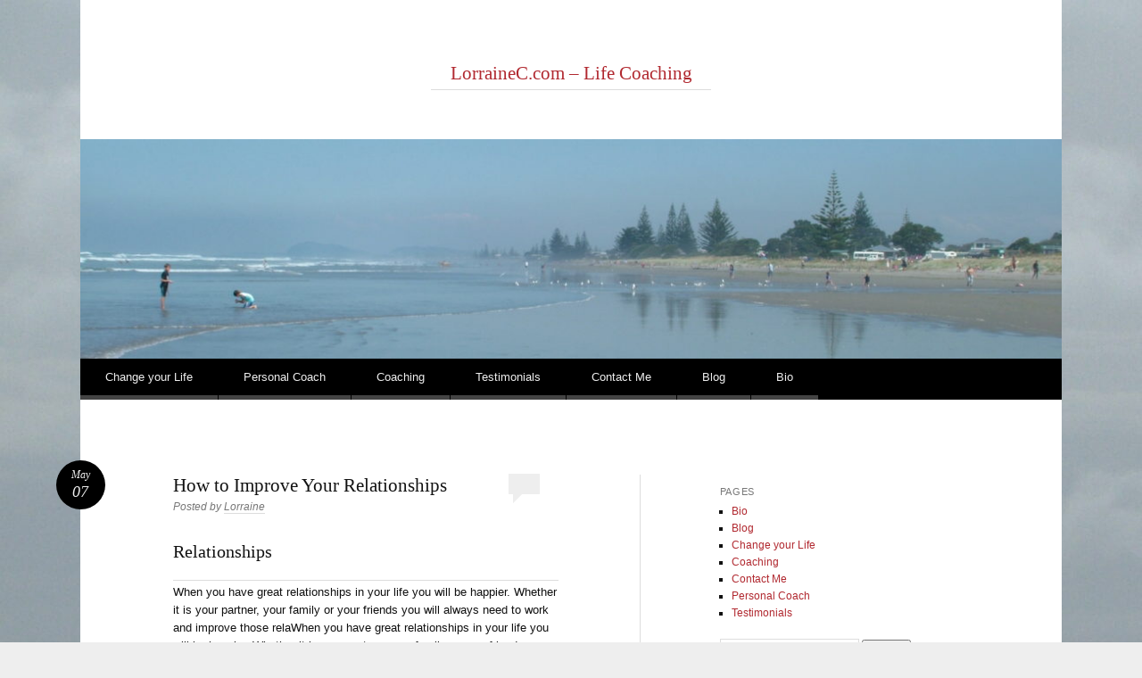

--- FILE ---
content_type: text/html; charset=UTF-8
request_url: https://lorrainec.com/2022/05/how-to-improve-your-relationships/
body_size: 15594
content:
<!DOCTYPE html>
<html lang="en-AU">
<head>
<meta charset="UTF-8" />
<meta name="viewport" content="width=device-width" />

<link rel="profile" href="http://gmpg.org/xfn/11" />
<link rel="pingback" href="https://lorrainec.com/xmlrpc.php" />
<!--[if lt IE 9]>
<script src="https://lorrainec.com/wp-content/themes/reddle/js/html5.js" type="text/javascript"></script>
<![endif]-->

<meta name='robots' content='index, follow, max-image-preview:large, max-snippet:-1, max-video-preview:-1' />

	<!-- This site is optimized with the Yoast SEO plugin v26.8 - https://yoast.com/product/yoast-seo-wordpress/ -->
	<title>How to Improve Your Relationships - LorraineC.com - Life Coaching</title>
	<link rel="canonical" href="https://lorrainec.com/2022/05/how-to-improve-your-relationships/" />
	<meta name="twitter:label1" content="Written by" />
	<meta name="twitter:data1" content="Lorraine" />
	<meta name="twitter:label2" content="Est. reading time" />
	<meta name="twitter:data2" content="4 minutes" />
	<script type="application/ld+json" class="yoast-schema-graph">{"@context":"https://schema.org","@graph":[{"@type":"Article","@id":"https://lorrainec.com/2022/05/how-to-improve-your-relationships/#article","isPartOf":{"@id":"https://lorrainec.com/2022/05/how-to-improve-your-relationships/"},"author":{"name":"Lorraine","@id":"https://lorrainec.com/#/schema/person/d9c8ae601ca2d728d817416e50f256ff"},"headline":"How to Improve Your Relationships","datePublished":"2022-05-07T02:12:58+00:00","dateModified":"2022-05-07T02:14:53+00:00","mainEntityOfPage":{"@id":"https://lorrainec.com/2022/05/how-to-improve-your-relationships/"},"wordCount":732,"commentCount":0,"image":{"@id":"https://lorrainec.com/2022/05/how-to-improve-your-relationships/#primaryimage"},"thumbnailUrl":"https://external-content.duckduckgo.com/iu/?u=https%3A%2F%2Ftse1.mm.bing.net%2Fth%3Fid%3DOIP.xOgZ93vDIoTSflwo0bY1dQHaDt%26pid%3DApi&amp;f=1","keywords":["relationships"],"articleSection":["Well being"],"inLanguage":"en-AU","potentialAction":[{"@type":"CommentAction","name":"Comment","target":["https://lorrainec.com/2022/05/how-to-improve-your-relationships/#respond"]}]},{"@type":"WebPage","@id":"https://lorrainec.com/2022/05/how-to-improve-your-relationships/","url":"https://lorrainec.com/2022/05/how-to-improve-your-relationships/","name":"How to Improve Your Relationships - LorraineC.com - Life Coaching","isPartOf":{"@id":"https://lorrainec.com/#website"},"primaryImageOfPage":{"@id":"https://lorrainec.com/2022/05/how-to-improve-your-relationships/#primaryimage"},"image":{"@id":"https://lorrainec.com/2022/05/how-to-improve-your-relationships/#primaryimage"},"thumbnailUrl":"https://external-content.duckduckgo.com/iu/?u=https%3A%2F%2Ftse1.mm.bing.net%2Fth%3Fid%3DOIP.xOgZ93vDIoTSflwo0bY1dQHaDt%26pid%3DApi&amp;f=1","datePublished":"2022-05-07T02:12:58+00:00","dateModified":"2022-05-07T02:14:53+00:00","author":{"@id":"https://lorrainec.com/#/schema/person/d9c8ae601ca2d728d817416e50f256ff"},"breadcrumb":{"@id":"https://lorrainec.com/2022/05/how-to-improve-your-relationships/#breadcrumb"},"inLanguage":"en-AU","potentialAction":[{"@type":"ReadAction","target":["https://lorrainec.com/2022/05/how-to-improve-your-relationships/"]}]},{"@type":"ImageObject","inLanguage":"en-AU","@id":"https://lorrainec.com/2022/05/how-to-improve-your-relationships/#primaryimage","url":"https://external-content.duckduckgo.com/iu/?u=https%3A%2F%2Ftse1.mm.bing.net%2Fth%3Fid%3DOIP.xOgZ93vDIoTSflwo0bY1dQHaDt%26pid%3DApi&amp;f=1","contentUrl":"https://external-content.duckduckgo.com/iu/?u=https%3A%2F%2Ftse1.mm.bing.net%2Fth%3Fid%3DOIP.xOgZ93vDIoTSflwo0bY1dQHaDt%26pid%3DApi&amp;f=1"},{"@type":"BreadcrumbList","@id":"https://lorrainec.com/2022/05/how-to-improve-your-relationships/#breadcrumb","itemListElement":[{"@type":"ListItem","position":1,"name":"Home","item":"https://lorrainec.com/"},{"@type":"ListItem","position":2,"name":"Blog","item":"https://lorrainec.com/blog/"},{"@type":"ListItem","position":3,"name":"How to Improve Your Relationships"}]},{"@type":"WebSite","@id":"https://lorrainec.com/#website","url":"https://lorrainec.com/","name":"LorraineC.com - Life Coaching","description":"","potentialAction":[{"@type":"SearchAction","target":{"@type":"EntryPoint","urlTemplate":"https://lorrainec.com/?s={search_term_string}"},"query-input":{"@type":"PropertyValueSpecification","valueRequired":true,"valueName":"search_term_string"}}],"inLanguage":"en-AU"},{"@type":"Person","@id":"https://lorrainec.com/#/schema/person/d9c8ae601ca2d728d817416e50f256ff","name":"Lorraine","image":{"@type":"ImageObject","inLanguage":"en-AU","@id":"https://lorrainec.com/#/schema/person/image/","url":"https://secure.gravatar.com/avatar/e0a3b1a31dd589233ce825eb7ae41b1c35b5eaf1945b7b8e2713447613ae71d1?s=96&d=mm&r=g","contentUrl":"https://secure.gravatar.com/avatar/e0a3b1a31dd589233ce825eb7ae41b1c35b5eaf1945b7b8e2713447613ae71d1?s=96&d=mm&r=g","caption":"Lorraine"},"sameAs":["http://www.LorraineC.com"],"url":"https://lorrainec.com/author/lcj2012/"}]}</script>
	<!-- / Yoast SEO plugin. -->


<link rel='dns-prefetch' href='//secure.gravatar.com' />
<link rel='dns-prefetch' href='//stats.wp.com' />
<link rel='dns-prefetch' href='//v0.wordpress.com' />
<link rel='dns-prefetch' href='//widgets.wp.com' />
<link rel='dns-prefetch' href='//s0.wp.com' />
<link rel='dns-prefetch' href='//0.gravatar.com' />
<link rel='dns-prefetch' href='//1.gravatar.com' />
<link rel='dns-prefetch' href='//2.gravatar.com' />
<link rel='dns-prefetch' href='//jetpack.wordpress.com' />
<link rel='dns-prefetch' href='//public-api.wordpress.com' />
<link rel='preconnect' href='//i0.wp.com' />
<link rel='preconnect' href='//c0.wp.com' />
<link rel="alternate" type="application/rss+xml" title="LorraineC.com - Life Coaching &raquo; Feed" href="https://lorrainec.com/feed/" />
<link rel="alternate" type="application/rss+xml" title="LorraineC.com - Life Coaching &raquo; Comments Feed" href="https://lorrainec.com/comments/feed/" />
<link rel="alternate" type="application/rss+xml" title="LorraineC.com - Life Coaching &raquo; How to Improve Your Relationships Comments Feed" href="https://lorrainec.com/2022/05/how-to-improve-your-relationships/feed/" />
<link rel="alternate" title="oEmbed (JSON)" type="application/json+oembed" href="https://lorrainec.com/wp-json/oembed/1.0/embed?url=https%3A%2F%2Florrainec.com%2F2022%2F05%2Fhow-to-improve-your-relationships%2F" />
<link rel="alternate" title="oEmbed (XML)" type="text/xml+oembed" href="https://lorrainec.com/wp-json/oembed/1.0/embed?url=https%3A%2F%2Florrainec.com%2F2022%2F05%2Fhow-to-improve-your-relationships%2F&#038;format=xml" />
<style id='wp-img-auto-sizes-contain-inline-css' type='text/css'>
img:is([sizes=auto i],[sizes^="auto," i]){contain-intrinsic-size:3000px 1500px}
/*# sourceURL=wp-img-auto-sizes-contain-inline-css */
</style>
<link rel='stylesheet' id='jetpack_related-posts-css' href='https://c0.wp.com/p/jetpack/15.4/modules/related-posts/related-posts.css' type='text/css' media='all' />
<style id='wp-emoji-styles-inline-css' type='text/css'>

	img.wp-smiley, img.emoji {
		display: inline !important;
		border: none !important;
		box-shadow: none !important;
		height: 1em !important;
		width: 1em !important;
		margin: 0 0.07em !important;
		vertical-align: -0.1em !important;
		background: none !important;
		padding: 0 !important;
	}
/*# sourceURL=wp-emoji-styles-inline-css */
</style>
<style id='wp-block-library-inline-css' type='text/css'>
:root{--wp-block-synced-color:#7a00df;--wp-block-synced-color--rgb:122,0,223;--wp-bound-block-color:var(--wp-block-synced-color);--wp-editor-canvas-background:#ddd;--wp-admin-theme-color:#007cba;--wp-admin-theme-color--rgb:0,124,186;--wp-admin-theme-color-darker-10:#006ba1;--wp-admin-theme-color-darker-10--rgb:0,107,160.5;--wp-admin-theme-color-darker-20:#005a87;--wp-admin-theme-color-darker-20--rgb:0,90,135;--wp-admin-border-width-focus:2px}@media (min-resolution:192dpi){:root{--wp-admin-border-width-focus:1.5px}}.wp-element-button{cursor:pointer}:root .has-very-light-gray-background-color{background-color:#eee}:root .has-very-dark-gray-background-color{background-color:#313131}:root .has-very-light-gray-color{color:#eee}:root .has-very-dark-gray-color{color:#313131}:root .has-vivid-green-cyan-to-vivid-cyan-blue-gradient-background{background:linear-gradient(135deg,#00d084,#0693e3)}:root .has-purple-crush-gradient-background{background:linear-gradient(135deg,#34e2e4,#4721fb 50%,#ab1dfe)}:root .has-hazy-dawn-gradient-background{background:linear-gradient(135deg,#faaca8,#dad0ec)}:root .has-subdued-olive-gradient-background{background:linear-gradient(135deg,#fafae1,#67a671)}:root .has-atomic-cream-gradient-background{background:linear-gradient(135deg,#fdd79a,#004a59)}:root .has-nightshade-gradient-background{background:linear-gradient(135deg,#330968,#31cdcf)}:root .has-midnight-gradient-background{background:linear-gradient(135deg,#020381,#2874fc)}:root{--wp--preset--font-size--normal:16px;--wp--preset--font-size--huge:42px}.has-regular-font-size{font-size:1em}.has-larger-font-size{font-size:2.625em}.has-normal-font-size{font-size:var(--wp--preset--font-size--normal)}.has-huge-font-size{font-size:var(--wp--preset--font-size--huge)}.has-text-align-center{text-align:center}.has-text-align-left{text-align:left}.has-text-align-right{text-align:right}.has-fit-text{white-space:nowrap!important}#end-resizable-editor-section{display:none}.aligncenter{clear:both}.items-justified-left{justify-content:flex-start}.items-justified-center{justify-content:center}.items-justified-right{justify-content:flex-end}.items-justified-space-between{justify-content:space-between}.screen-reader-text{border:0;clip-path:inset(50%);height:1px;margin:-1px;overflow:hidden;padding:0;position:absolute;width:1px;word-wrap:normal!important}.screen-reader-text:focus{background-color:#ddd;clip-path:none;color:#444;display:block;font-size:1em;height:auto;left:5px;line-height:normal;padding:15px 23px 14px;text-decoration:none;top:5px;width:auto;z-index:100000}html :where(.has-border-color){border-style:solid}html :where([style*=border-top-color]){border-top-style:solid}html :where([style*=border-right-color]){border-right-style:solid}html :where([style*=border-bottom-color]){border-bottom-style:solid}html :where([style*=border-left-color]){border-left-style:solid}html :where([style*=border-width]){border-style:solid}html :where([style*=border-top-width]){border-top-style:solid}html :where([style*=border-right-width]){border-right-style:solid}html :where([style*=border-bottom-width]){border-bottom-style:solid}html :where([style*=border-left-width]){border-left-style:solid}html :where(img[class*=wp-image-]){height:auto;max-width:100%}:where(figure){margin:0 0 1em}html :where(.is-position-sticky){--wp-admin--admin-bar--position-offset:var(--wp-admin--admin-bar--height,0px)}@media screen and (max-width:600px){html :where(.is-position-sticky){--wp-admin--admin-bar--position-offset:0px}}
/*wp_block_styles_on_demand_placeholder:697068d35bd7f*/
/*# sourceURL=wp-block-library-inline-css */
</style>
<style id='classic-theme-styles-inline-css' type='text/css'>
/*! This file is auto-generated */
.wp-block-button__link{color:#fff;background-color:#32373c;border-radius:9999px;box-shadow:none;text-decoration:none;padding:calc(.667em + 2px) calc(1.333em + 2px);font-size:1.125em}.wp-block-file__button{background:#32373c;color:#fff;text-decoration:none}
/*# sourceURL=/wp-includes/css/classic-themes.min.css */
</style>
<link rel='stylesheet' id='contact-form-7-css' href='https://lorrainec.com/wp-content/plugins/contact-form-7/includes/css/styles.css?ver=6.1.4' type='text/css' media='all' />
<link rel='stylesheet' id='reddle-style-css' href='https://lorrainec.com/wp-content/themes/reddle/style.css?ver=6.9' type='text/css' media='all' />
<link rel='stylesheet' id='jetpack_likes-css' href='https://c0.wp.com/p/jetpack/15.4/modules/likes/style.css' type='text/css' media='all' />
<link rel='stylesheet' id='jetpack-subscriptions-css' href='https://c0.wp.com/p/jetpack/15.4/_inc/build/subscriptions/subscriptions.min.css' type='text/css' media='all' />
<link rel='stylesheet' id='sharedaddy-css' href='https://c0.wp.com/p/jetpack/15.4/modules/sharedaddy/sharing.css' type='text/css' media='all' />
<link rel='stylesheet' id='social-logos-css' href='https://c0.wp.com/p/jetpack/15.4/_inc/social-logos/social-logos.min.css' type='text/css' media='all' />
<script type="text/javascript" id="jetpack_related-posts-js-extra">
/* <![CDATA[ */
var related_posts_js_options = {"post_heading":"h4"};
//# sourceURL=jetpack_related-posts-js-extra
/* ]]> */
</script>
<script type="text/javascript" src="https://c0.wp.com/p/jetpack/15.4/_inc/build/related-posts/related-posts.min.js" id="jetpack_related-posts-js"></script>
<link rel="https://api.w.org/" href="https://lorrainec.com/wp-json/" /><link rel="alternate" title="JSON" type="application/json" href="https://lorrainec.com/wp-json/wp/v2/posts/5436" /><link rel="EditURI" type="application/rsd+xml" title="RSD" href="https://lorrainec.com/xmlrpc.php?rsd" />
<meta name="generator" content="WordPress 6.9" />
<link rel='shortlink' href='https://wp.me/p3QBA1-1pG' />
	<style>img#wpstats{display:none}</style>
		<style type="text/css">.recentcomments a{display:inline !important;padding:0 !important;margin:0 !important;}</style>	<style type="text/css">
	#masthead img {
		float: left;
	}
			#site-description {
			color: #777777 !important;
		}
		</style>
	<style type="text/css" id="custom-background-css">
body.custom-background { background-image: url("https://lorrainec.com/wp-content/uploads/2015/01/Hca2012_1008_204553.jpg"); background-position: left top; background-size: auto; background-repeat: repeat; background-attachment: scroll; }
</style>
	
<!-- Jetpack Open Graph Tags -->
<meta property="og:type" content="article" />
<meta property="og:title" content="How to Improve Your Relationships" />
<meta property="og:url" content="https://lorrainec.com/2022/05/how-to-improve-your-relationships/" />
<meta property="og:description" content="When you have great relationships in your life you will be happier. Whether it is your partner, your family or your friends you will always need to work and improve those relationships. Many often …" />
<meta property="article:published_time" content="2022-05-07T02:12:58+00:00" />
<meta property="article:modified_time" content="2022-05-07T02:14:53+00:00" />
<meta property="og:site_name" content="LorraineC.com - Life Coaching" />
<meta property="og:image" content="https://i0.wp.com/lorrainec.com/wp-content/uploads/2015/05/Favicon-5554736dv1_site_icon.png?fit=512%2C512&#038;ssl=1" />
<meta property="og:image:width" content="512" />
<meta property="og:image:height" content="512" />
<meta property="og:image:alt" content="" />
<meta name="twitter:site" content="@LorraineCJ" />
<meta name="twitter:text:title" content="How to Improve Your Relationships" />
<meta name="twitter:image" content="https://i0.wp.com/lorrainec.com/wp-content/uploads/2015/05/Favicon-5554736dv1_site_icon.png?fit=240%2C240&amp;ssl=1" />
<meta name="twitter:card" content="summary" />

<!-- End Jetpack Open Graph Tags -->
<link rel="icon" href="https://i0.wp.com/lorrainec.com/wp-content/uploads/2015/05/Favicon-5554736dv1_site_icon.png?fit=32%2C32&#038;ssl=1" sizes="32x32" />
<link rel="icon" href="https://i0.wp.com/lorrainec.com/wp-content/uploads/2015/05/Favicon-5554736dv1_site_icon.png?fit=192%2C192&#038;ssl=1" sizes="192x192" />
<link rel="apple-touch-icon" href="https://i0.wp.com/lorrainec.com/wp-content/uploads/2015/05/Favicon-5554736dv1_site_icon.png?fit=180%2C180&#038;ssl=1" />
<meta name="msapplication-TileImage" content="https://i0.wp.com/lorrainec.com/wp-content/uploads/2015/05/Favicon-5554736dv1_site_icon.png?fit=270%2C270&#038;ssl=1" />
</head>

<body class="wp-singular post-template-default single single-post postid-5436 single-format-standard custom-background wp-theme-reddle primary secondary fixed">
<div id="page" class="hfeed">
	<header id="masthead" role="banner">
		<div class="site-branding">
			<h1 id="site-title"><a href="https://lorrainec.com/" title="LorraineC.com &#8211; Life Coaching" rel="home">LorraineC.com &#8211; Life Coaching</a></h1>
			<h2 id="site-description"></h2>
		</div><!-- .site-branding -->

				<a href="https://lorrainec.com/" rel="home">
			<img id="header-image" src="https://lorrainec.com/wp-content/uploads/2012/05/cropped-Hca2011_0126_160748.jpg" width="1120" height="250" alt="" />
		</a>
		
				<nav id="access" role="navigation">
			<div class="skip-link assistive-text"><a href="#content" title="Skip to content">Skip to content</a></div>

			<button class="menu-toggle" aria-controls="primary-menu" aria-expanded="false">Main menu</button>
			<div class="menu-menu-1-container"><ul id="primary-menu" class="menu"><li id="menu-item-514" class="menu-item menu-item-type-post_type menu-item-object-page menu-item-home menu-item-514"><a href="https://lorrainec.com/">Change your Life</a></li>
<li id="menu-item-516" class="menu-item menu-item-type-post_type menu-item-object-page menu-item-516"><a href="https://lorrainec.com/personal-coach/">Personal Coach</a></li>
<li id="menu-item-519" class="menu-item menu-item-type-post_type menu-item-object-page menu-item-519"><a href="https://lorrainec.com/further-information/">Coaching</a></li>
<li id="menu-item-522" class="menu-item menu-item-type-post_type menu-item-object-page menu-item-522"><a href="https://lorrainec.com/testimonials/">Testimonials</a></li>
<li id="menu-item-518" class="menu-item menu-item-type-post_type menu-item-object-page menu-item-518"><a href="https://lorrainec.com/contact-me/">Contact Me</a></li>
<li id="menu-item-520" class="menu-item menu-item-type-post_type menu-item-object-page current_page_parent menu-item-520"><a href="https://lorrainec.com/blog/">Blog</a></li>
<li id="menu-item-517" class="menu-item menu-item-type-post_type menu-item-object-page menu-item-517"><a href="https://lorrainec.com/why-a-coach/">Bio</a></li>
</ul></div>		</nav><!-- #access -->
			</header><!-- #masthead -->

	<div id="main">
		<div id="primary">
			<div id="content" role="main">

			
					<nav id="nav-above">
		<h1 class="assistive-text section-heading">Post navigation</h1>

	
		<div class="nav-previous"><a href="https://lorrainec.com/2021/09/be-the-best-version-of-yourself/" rel="prev"><span class="meta-nav">&larr;</span> Be the Best Version of Yourself</a></div>		<div class="nav-next"><a href="https://lorrainec.com/2022/05/value-your-integrity/" rel="next">Value Your Integrity <span class="meta-nav">&rarr;</span></a></div>
	
	</nav><!-- #nav-above -->
	
				
<article id="post-5436" class="post-5436 post type-post status-publish format-standard hentry category-well-being tag-relationships">
	
	<header class="entry-header">
		<h1 class="entry-title">How to Improve Your Relationships</h1>
				<div class="entry-meta">
			<span class="byline">Posted by <span class="author vcard"><a class="url fn n" href="https://lorrainec.com/author/lcj2012/" title="View all posts by Lorraine" rel="author">Lorraine</a></span></span>		</div><!-- .entry-meta -->
		
				<p class="comments-link"><a href="https://lorrainec.com/2022/05/how-to-improve-your-relationships/#respond"><span class="no-reply">0</span></a></p>
			</header><!-- .entry-header -->

		<div class="entry-content">
		
<h1 class="wp-block-heading">Relationships</h1>



<p>When you have great relationships in your life you will be happier. Whether it is your partner, your family or your friends you will always need to work and improve those relaWhen you have great relationships in your life you will be happier. Whether it is your partner, your family or your friends you will always need to work and improve those relationships. Many often take them for granted and thWhen you have great relationships in your life you will be happier. Whether it is your partner, your family or your friends you will always need to work and improve those relationships. Many often take them for granted and this can lead to complacency.is can lead to complacency.tionships. Many often take them for granted and this can lead to complacency.</p>



<div class="wp-block-image"><figure class="alignright"><img decoding="async" src="https://external-content.duckduckgo.com/iu/?u=https%3A%2F%2Ftse1.mm.bing.net%2Fth%3Fid%3DOIP.xOgZ93vDIoTSflwo0bY1dQHaDt%26pid%3DApi&amp;f=1" alt=""/><figcaption><em>Relationships</em></figcaption></figure></div>



<h2 class="wp-block-heading"><strong>Here are my top tips to develop a great relationship</strong></h2>



<h3 class="wp-block-heading">·&nbsp; &nbsp;&nbsp;&nbsp; <strong>Don’t monopolise the conversation – make it about the other person.</strong></h3>



<p>&nbsp;When you monopolise the conversation you are making it about you. As soon as you do this the other person will start to drift away and lose interest. Your aim should be to listen more than you speak. If you think of the conversation as 100% between you and the other person, you should aim to listen 70% of the time.</p>



<p>We have all met people who talk endlessly about something that is of no interest to us and others who just monopolise the conversation and make it about themselves.</p>



<h3 class="wp-block-heading">·&nbsp; &nbsp; &nbsp; <strong>Show an interest in the other person.</strong></h3>



<p>Ask the other person open-ended questions.&nbsp;</p>



<p>When you ask questions it shows you are interested in the other person and helps them to connect with you.&nbsp; Ask about family, friends and jobs etc. An open-ended question is a question that does not need a yes or no answer.</p>



<p>Ask them an open-ended question about something that you notice about them. This creates a better depth in the conversation. Show interest in this person and find out what interests them. Ask someone how they think or feel about something that they are talking about.</p>



<p>&nbsp;Pay them a compliment and give positive sincere feedback.</p>



<h3 class="wp-block-heading">·&nbsp; &nbsp;&nbsp;&nbsp; <strong>Be present and attentive when listening to somebody.</strong></h3>



<p>The key word in the previous sentence is present. Listen to what they say without interrupting or thinking how you should respond. Listening well strengthens a relationship as people feel that you care.</p>



<p>Actively listen to the other person. I have met people who are talking to me and they look as though they are listening but they have that faraway look in their eyes, you know they are not listening but thinking of something else.</p>



<p>If you struggle with active listening practice on your family and keep tryingWhen you have great relationships in your life you will be happier. Whether it is your partner, your family or your friends you will always need to work and improve those relationships. Many often take them for granted and this can lead to complacency. to bring your mind back to the present. With practice you will get better.</p>



<h3 class="wp-block-heading">&nbsp;·&nbsp; &nbsp;&nbsp;&nbsp; <strong>Be understanding and compassionate.&nbsp;</strong></h3>



<p>Good relationships require compassion and understanding for each other. Using perspective, try to understand where the other person is coming from even if you have a different opinion. Talk to them from the heart in a calm and kind way.</p>



<p>You can say something like, “I really understand why you are so frustrated and why you are upset. What can I do to help?”</p>



<h3 class="wp-block-heading"> ·      <strong>Spend more time with the person.</strong>When you have great relationships in your life you will be happier. Whether it is your partner, your family or your friends you will always need to work and improve those relationships. Many often take them for granted and this can lead to complacency.</h3>



<p>Spend extra time with the person that you want to improve your relationship with. Work around their schedule and meet up for a meal, go for <a href="https://www.webmd.com/fitness-exercise/mental-benefits-of-walking">a walk</a> together. The fact that you are trying will make a difference and hopefully improve it.</p>



<h2 class="wp-block-heading"><strong>Lorraine’s last minute advice</strong></h2>



<p>Don’t get angry, remain calm</p>



<p>Breathe deeply</p>



<p>Don’t judge, don’t blame</p>



<p>Walk away if you are getting angry</p>



<p>If you want more help with your relationships I <a href="https://lorrainec.com/contact-me/">can provide personal coaching</a>.</p>



<p></p>



<p></p>



<p></p>



<p></p>



<p></p>



<p></p>



<p></p>



<p></p>



<p></p>



<p></p>
<div class="sharedaddy sd-sharing-enabled"><div class="robots-nocontent sd-block sd-social sd-social-official sd-sharing"><h3 class="sd-title">Share this:</h3><div class="sd-content"><ul><li class="share-facebook"><div class="fb-share-button" data-href="https://lorrainec.com/2022/05/how-to-improve-your-relationships/" data-layout="button_count"></div></li><li class="share-linkedin"><div class="linkedin_button"><script type="in/share" data-url="https://lorrainec.com/2022/05/how-to-improve-your-relationships/" data-counter="right"></script></div></li><li class="share-email"><a rel="nofollow noopener noreferrer"
				data-shared="sharing-email-5436"
				class="share-email sd-button"
				href="mailto:?subject=%5BShared%20Post%5D%20How%20to%20Improve%20Your%20Relationships&#038;body=https%3A%2F%2Florrainec.com%2F2022%2F05%2Fhow-to-improve-your-relationships%2F&#038;share=email"
				target="_blank"
				aria-labelledby="sharing-email-5436"
				data-email-share-error-title="Do you have email set up?" data-email-share-error-text="If you&#039;re having problems sharing via email, you might not have email set up for your browser. You may need to create a new email yourself." data-email-share-nonce="21f7c44756" data-email-share-track-url="https://lorrainec.com/2022/05/how-to-improve-your-relationships/?share=email">
				<span id="sharing-email-5436" hidden>Click to email a link to a friend (Opens in new window)</span>
				<span>Email</span>
			</a></li><li class="share-twitter"><a href="https://twitter.com/share" class="twitter-share-button" data-url="https://lorrainec.com/2022/05/how-to-improve-your-relationships/" data-text="How to Improve Your Relationships" data-via="LorraineCJ" >Tweet</a></li><li><a href="#" class="sharing-anchor sd-button share-more"><span>More</span></a></li><li class="share-end"></li></ul><div class="sharing-hidden"><div class="inner" style="display: none;"><ul><li class="share-pinterest"><div class="pinterest_button"><a href="https://www.pinterest.com/pin/create/button/?url=https%3A%2F%2Florrainec.com%2F2022%2F05%2Fhow-to-improve-your-relationships%2F&#038;media=https%3A%2F%2Fi0.wp.com%2Florrainec.com%2Fwp-content%2Fuploads%2F2015%2F05%2FFavicon-5554736dv1_site_icon.png%3Ffit%3D96%252C96%26ssl%3D1&#038;description=How%20to%20Improve%20Your%20Relationships" data-pin-do="buttonPin" data-pin-config="beside"><img data-recalc-dims="1" src="https://i0.wp.com/assets.pinterest.com/images/pidgets/pinit_fg_en_rect_gray_20.png?w=440" /></a></div></li><li class="share-jetpack-whatsapp"><a rel="nofollow noopener noreferrer"
				data-shared="sharing-whatsapp-5436"
				class="share-jetpack-whatsapp sd-button"
				href="https://lorrainec.com/2022/05/how-to-improve-your-relationships/?share=jetpack-whatsapp"
				target="_blank"
				aria-labelledby="sharing-whatsapp-5436"
				>
				<span id="sharing-whatsapp-5436" hidden>Click to share on WhatsApp (Opens in new window)</span>
				<span>WhatsApp</span>
			</a></li><li class="share-tumblr"><a class="tumblr-share-button" target="_blank" href="https://www.tumblr.com/share" data-title="How to Improve Your Relationships" data-content="https://lorrainec.com/2022/05/how-to-improve-your-relationships/" title="Share on Tumblr">Share on Tumblr</a></li><li class="share-telegram"><a rel="nofollow noopener noreferrer"
				data-shared="sharing-telegram-5436"
				class="share-telegram sd-button"
				href="https://lorrainec.com/2022/05/how-to-improve-your-relationships/?share=telegram"
				target="_blank"
				aria-labelledby="sharing-telegram-5436"
				>
				<span id="sharing-telegram-5436" hidden>Click to share on Telegram (Opens in new window)</span>
				<span>Telegram</span>
			</a></li><li class="share-reddit"><a rel="nofollow noopener noreferrer"
				data-shared="sharing-reddit-5436"
				class="share-reddit sd-button"
				href="https://lorrainec.com/2022/05/how-to-improve-your-relationships/?share=reddit"
				target="_blank"
				aria-labelledby="sharing-reddit-5436"
				>
				<span id="sharing-reddit-5436" hidden>Click to share on Reddit (Opens in new window)</span>
				<span>Reddit</span>
			</a></li><li class="share-end"></li></ul></div></div></div></div></div>
<div id='jp-relatedposts' class='jp-relatedposts' >
	
</div>			</div><!-- .entry-content -->
	
		<footer class="entry-meta">
								<p class="cat-links taxonomy-links">
				Posted in <a href="https://lorrainec.com/category/well-being/" rel="category tag">Well being</a>			</p>
			
						<p class="tag-links taxonomy-links">
				Tagged <a href="https://lorrainec.com/tag/relationships/" rel="tag">relationships</a>			</p>
					
		<p class="date-link"><a href="https://lorrainec.com/2022/05/how-to-improve-your-relationships/" title="Permalink to How to Improve Your Relationships" rel="bookmark" class="permalink"><span class="month">May</span><span class="sep">&middot;</span><span class="day">07</span></a></p>

			</footer><!-- #entry-meta -->
	</article><!-- #post-## -->

				
<div id="comments">

	
	
	
		<div id="respond" class="comment-respond">
			<h3 id="reply-title" class="comment-reply-title">Please leave a reply<small><a rel="nofollow" id="cancel-comment-reply-link" href="/2022/05/how-to-improve-your-relationships/#respond" style="display:none;">Cancel reply</a></small></h3>			<form id="commentform" class="comment-form">
				<iframe
					title="Comment Form"
					src="https://jetpack.wordpress.com/jetpack-comment/?blogid=56866525&#038;postid=5436&#038;comment_registration=0&#038;require_name_email=1&#038;stc_enabled=1&#038;stb_enabled=1&#038;show_avatars=1&#038;avatar_default=mystery&#038;greeting=Please+leave+a+reply&#038;jetpack_comments_nonce=8d7ec78830&#038;greeting_reply=Leave+a+Reply+to+%25s&#038;color_scheme=light&#038;lang=en_AU&#038;jetpack_version=15.4&#038;iframe_unique_id=1&#038;show_cookie_consent=10&#038;has_cookie_consent=0&#038;is_current_user_subscribed=0&#038;token_key=%3Bnormal%3B&#038;sig=4349a226feece099edda4567105e696ef38d7e27#parent=https%3A%2F%2Florrainec.com%2F2022%2F05%2Fhow-to-improve-your-relationships%2F"
											name="jetpack_remote_comment"
						style="width:100%; height: 430px; border:0;"
										class="jetpack_remote_comment"
					id="jetpack_remote_comment"
					sandbox="allow-same-origin allow-top-navigation allow-scripts allow-forms allow-popups"
				>
									</iframe>
									<!--[if !IE]><!-->
					<script>
						document.addEventListener('DOMContentLoaded', function () {
							var commentForms = document.getElementsByClassName('jetpack_remote_comment');
							for (var i = 0; i < commentForms.length; i++) {
								commentForms[i].allowTransparency = false;
								commentForms[i].scrolling = 'no';
							}
						});
					</script>
					<!--<![endif]-->
							</form>
		</div>

		
		<input type="hidden" name="comment_parent" id="comment_parent" value="" />

		<p class="akismet_comment_form_privacy_notice">This site uses Akismet to reduce spam. <a href="https://akismet.com/privacy/" target="_blank" rel="nofollow noopener">Learn how your comment data is processed.</a></p>
</div><!-- #comments -->

					<nav id="nav-below">
		<h1 class="assistive-text section-heading">Post navigation</h1>

	
		<div class="nav-previous"><a href="https://lorrainec.com/2021/09/be-the-best-version-of-yourself/" rel="prev"><span class="meta-nav">&larr;</span> Be the Best Version of Yourself</a></div>		<div class="nav-next"><a href="https://lorrainec.com/2022/05/value-your-integrity/" rel="next">Value Your Integrity <span class="meta-nav">&rarr;</span></a></div>
	
	</nav><!-- #nav-below -->
	
			
			</div><!-- #content -->
		</div><!-- #primary -->


<div id="secondary" class="widget-area" role="complementary">
	<aside id="pages-2" class="widget widget_pages"><h1 class="widget-title">Pages</h1>
			<ul>
				<li class="page_item page-item-259"><a href="https://lorrainec.com/why-a-coach/">Bio</a></li>
<li class="page_item page-item-44 current_page_parent"><a href="https://lorrainec.com/blog/">Blog</a></li>
<li class="page_item page-item-6"><a href="https://lorrainec.com/">Change your Life</a></li>
<li class="page_item page-item-26"><a href="https://lorrainec.com/further-information/">Coaching</a></li>
<li class="page_item page-item-39"><a href="https://lorrainec.com/contact-me/">Contact Me</a></li>
<li class="page_item page-item-21"><a href="https://lorrainec.com/personal-coach/">Personal Coach</a></li>
<li class="page_item page-item-41"><a href="https://lorrainec.com/testimonials/">Testimonials</a></li>
			</ul>

			</aside><aside id="search-2" class="widget widget_search"><form method="get" id="searchform" action="https://lorrainec.com/">
	<label for="s" class="assistive-text">Search</label>
	<input type="text" class="field" name="s" id="s" placeholder="Search" />
	<input type="submit" class="submit" name="submit" id="searchsubmit" value="Search" />
</form>
</aside><aside id="blog_subscription-2" class="widget widget_blog_subscription jetpack_subscription_widget"><h1 class="widget-title">Subscribe to Blog via Email</h1>
			<div class="wp-block-jetpack-subscriptions__container">
			<form action="#" method="post" accept-charset="utf-8" id="subscribe-blog-blog_subscription-2"
				data-blog="56866525"
				data-post_access_level="everybody" >
									<div id="subscribe-text"><p>Enter your email address to subscribe to this blog and receive notifications of new posts by email.</p>
</div>
										<p id="subscribe-email">
						<label id="jetpack-subscribe-label"
							class="screen-reader-text"
							for="subscribe-field-blog_subscription-2">
							Email Address						</label>
						<input type="email" name="email" autocomplete="email" required="required"
																					value=""
							id="subscribe-field-blog_subscription-2"
							placeholder="Email Address"
						/>
					</p>

					<p id="subscribe-submit"
											>
						<input type="hidden" name="action" value="subscribe"/>
						<input type="hidden" name="source" value="https://lorrainec.com/2022/05/how-to-improve-your-relationships/"/>
						<input type="hidden" name="sub-type" value="widget"/>
						<input type="hidden" name="redirect_fragment" value="subscribe-blog-blog_subscription-2"/>
						<input type="hidden" id="_wpnonce" name="_wpnonce" value="0b66076c50" /><input type="hidden" name="_wp_http_referer" value="/2022/05/how-to-improve-your-relationships/" />						<button type="submit"
															class="wp-block-button__link"
																					name="jetpack_subscriptions_widget"
						>
							Subscribe						</button>
					</p>
							</form>
							<div class="wp-block-jetpack-subscriptions__subscount">
					Join 22 other subscribers.				</div>
						</div>
			
</aside><aside id="rss_links-2" class="widget widget_rss_links"><p><a target="_self" href="https://lorrainec.com/feed/" title="Subscribe to posts"><img src="https://lorrainec.com/wp-content/plugins/jetpack/images/rss/orange-medium.png" alt="RSS feed" />&nbsp;RSS - Posts</a></p>
</aside>
		<aside id="recent-posts-2" class="widget widget_recent_entries">
		<h1 class="widget-title">Recent Posts</h1>
		<ul>
											<li>
					<a href="https://lorrainec.com/2022/05/value-your-integrity/">Value Your Integrity</a>
									</li>
											<li>
					<a href="https://lorrainec.com/2022/05/how-to-improve-your-relationships/" aria-current="page">How to Improve Your Relationships</a>
									</li>
											<li>
					<a href="https://lorrainec.com/2021/09/be-the-best-version-of-yourself/">Be the Best Version of Yourself</a>
									</li>
											<li>
					<a href="https://lorrainec.com/2021/04/procrastinating/">Are you procrastinating?</a>
									</li>
											<li>
					<a href="https://lorrainec.com/2020/10/debt/">Debt</a>
									</li>
					</ul>

		</aside><aside id="recent-comments-2" class="widget widget_recent_comments"><h1 class="widget-title">Recent Comments</h1><ul id="recentcomments"><li class="recentcomments"><span class="comment-author-link"><a href="https://lorrainec.com/2022/05/value-your-integrity/" class="url" rel="ugc">Value Your Integrity - LorraineC.com - Life Coaching</a></span> on <a href="https://lorrainec.com/contact-me/#comment-272">Contact Me</a></li><li class="recentcomments"><span class="comment-author-link"><a href="https://lorrainec.com/2022/05/how-to-improve-your-relationships/" class="url" rel="ugc">How to Improve Your Relationships - LorraineC.com - Life Coaching</a></span> on <a href="https://lorrainec.com/contact-me/#comment-271">Contact Me</a></li><li class="recentcomments"><span class="comment-author-link"><a href="https://lorrainec.com/2021/04/procrastinating/" class="url" rel="ugc">Are you procrastinating? - LorraineC.com - Life Coaching</a></span> on <a href="https://lorrainec.com/contact-me/#comment-267">Contact Me</a></li><li class="recentcomments"><span class="comment-author-link"><a href="http://www.LorraineC.com" class="url" rel="ugc external nofollow">Lorraine</a></span> on <a href="https://lorrainec.com/2012/08/adoption-is-universal/#comment-14">Adoption Is Universal</a></li><li class="recentcomments"><span class="comment-author-link">Amanda Reid</span> on <a href="https://lorrainec.com/2012/08/adoption-is-universal/#comment-13">Adoption Is Universal</a></li></ul></aside><aside id="archives-2" class="widget widget_archive"><h1 class="widget-title">Archives</h1>
			<ul>
					<li><a href='https://lorrainec.com/2022/05/'>May 2022</a></li>
	<li><a href='https://lorrainec.com/2021/09/'>September 2021</a></li>
	<li><a href='https://lorrainec.com/2021/04/'>April 2021</a></li>
	<li><a href='https://lorrainec.com/2020/10/'>October 2020</a></li>
	<li><a href='https://lorrainec.com/2015/07/'>July 2015</a></li>
	<li><a href='https://lorrainec.com/2015/06/'>June 2015</a></li>
	<li><a href='https://lorrainec.com/2015/05/'>May 2015</a></li>
	<li><a href='https://lorrainec.com/2015/01/'>January 2015</a></li>
	<li><a href='https://lorrainec.com/2014/12/'>December 2014</a></li>
	<li><a href='https://lorrainec.com/2013/11/'>November 2013</a></li>
	<li><a href='https://lorrainec.com/2013/04/'>April 2013</a></li>
	<li><a href='https://lorrainec.com/2012/08/'>August 2012</a></li>
	<li><a href='https://lorrainec.com/2012/07/'>July 2012</a></li>
	<li><a href='https://lorrainec.com/2012/06/'>June 2012</a></li>
			</ul>

			</aside><aside id="categories-2" class="widget widget_categories"><h1 class="widget-title">Categories</h1>
			<ul>
					<li class="cat-item cat-item-14"><a href="https://lorrainec.com/category/adoption/">Adoption</a>
</li>
	<li class="cat-item cat-item-13"><a href="https://lorrainec.com/category/homestudy/">Homestudy</a>
</li>
	<li class="cat-item cat-item-4"><a href="https://lorrainec.com/category/international-adoption/">International Adoption</a>
</li>
	<li class="cat-item cat-item-54"><a href="https://lorrainec.com/category/new-life/">New life</a>
</li>
	<li class="cat-item cat-item-55"><a href="https://lorrainec.com/category/quote/">Quote</a>
</li>
	<li class="cat-item cat-item-25"><a href="https://lorrainec.com/category/reality/">Reality</a>
</li>
	<li class="cat-item cat-item-51"><a href="https://lorrainec.com/category/relationships/">Relationships</a>
</li>
	<li class="cat-item cat-item-52"><a href="https://lorrainec.com/category/resolutions-2/">Resolutions</a>
</li>
	<li class="cat-item cat-item-32"><a href="https://lorrainec.com/category/stress/">Stress</a>
</li>
	<li class="cat-item cat-item-27"><a href="https://lorrainec.com/category/well-being/">Well being</a>
</li>
			</ul>

			</aside><aside id="tag_cloud-2" class="widget widget_tag_cloud"><h1 class="widget-title">LorraineC.com</h1><div class="tagcloud"><a href="https://lorrainec.com/tag/action/" class="tag-cloud-link tag-link-11 tag-link-position-1" style="font-size: 8pt;" aria-label="action (1 item)">action</a>
<a href="https://lorrainec.com/tag/adoption-2/" class="tag-cloud-link tag-link-16 tag-link-position-2" style="font-size: 22pt;" aria-label="adoption (5 items)">adoption</a>
<a href="https://lorrainec.com/tag/adoption-groups/" class="tag-cloud-link tag-link-12 tag-link-position-3" style="font-size: 8pt;" aria-label="adoption groups (1 item)">adoption groups</a>
<a href="https://lorrainec.com/tag/adoption-journey/" class="tag-cloud-link tag-link-8 tag-link-position-4" style="font-size: 8pt;" aria-label="adoption journey (1 item)">adoption journey</a>
<a href="https://lorrainec.com/tag/balanced-approach/" class="tag-cloud-link tag-link-44 tag-link-position-5" style="font-size: 8pt;" aria-label="balanced approach (1 item)">balanced approach</a>
<a href="https://lorrainec.com/tag/break/" class="tag-cloud-link tag-link-36 tag-link-position-6" style="font-size: 8pt;" aria-label="Break (1 item)">Break</a>
<a href="https://lorrainec.com/tag/breathe/" class="tag-cloud-link tag-link-37 tag-link-position-7" style="font-size: 8pt;" aria-label="Breathe (1 item)">Breathe</a>
<a href="https://lorrainec.com/tag/denial/" class="tag-cloud-link tag-link-66 tag-link-position-8" style="font-size: 8pt;" aria-label="denial (1 item)">denial</a>
<a href="https://lorrainec.com/tag/disaster/" class="tag-cloud-link tag-link-63 tag-link-position-9" style="font-size: 8pt;" aria-label="disaster (1 item)">disaster</a>
<a href="https://lorrainec.com/tag/distraction/" class="tag-cloud-link tag-link-65 tag-link-position-10" style="font-size: 8pt;" aria-label="distraction (1 item)">distraction</a>
<a href="https://lorrainec.com/tag/documentation/" class="tag-cloud-link tag-link-18 tag-link-position-11" style="font-size: 8pt;" aria-label="documentation (1 item)">documentation</a>
<a href="https://lorrainec.com/tag/exercise/" class="tag-cloud-link tag-link-38 tag-link-position-12" style="font-size: 8pt;" aria-label="Exercise (1 item)">Exercise</a>
<a href="https://lorrainec.com/tag/fear/" class="tag-cloud-link tag-link-45 tag-link-position-13" style="font-size: 16.75pt;" aria-label="fear (3 items)">fear</a>
<a href="https://lorrainec.com/tag/fears/" class="tag-cloud-link tag-link-9 tag-link-position-14" style="font-size: 8pt;" aria-label="fears (1 item)">fears</a>
<a href="https://lorrainec.com/tag/first-steps/" class="tag-cloud-link tag-link-5 tag-link-position-15" style="font-size: 13.25pt;" aria-label="first steps (2 items)">first steps</a>
<a href="https://lorrainec.com/tag/friends/" class="tag-cloud-link tag-link-29 tag-link-position-16" style="font-size: 8pt;" aria-label="friends (1 item)">friends</a>
<a href="https://lorrainec.com/tag/future/" class="tag-cloud-link tag-link-10 tag-link-position-17" style="font-size: 13.25pt;" aria-label="future (2 items)">future</a>
<a href="https://lorrainec.com/tag/growth/" class="tag-cloud-link tag-link-28 tag-link-position-18" style="font-size: 8pt;" aria-label="growth (1 item)">growth</a>
<a href="https://lorrainec.com/tag/happiness/" class="tag-cloud-link tag-link-30 tag-link-position-19" style="font-size: 13.25pt;" aria-label="happiness (2 items)">happiness</a>
<a href="https://lorrainec.com/tag/homestudy-2/" class="tag-cloud-link tag-link-15 tag-link-position-20" style="font-size: 8pt;" aria-label="homestudy (1 item)">homestudy</a>
<a href="https://lorrainec.com/tag/inter-country-adoption/" class="tag-cloud-link tag-link-20 tag-link-position-21" style="font-size: 13.25pt;" aria-label="inter-country adoption (2 items)">inter-country adoption</a>
<a href="https://lorrainec.com/tag/international-adoption/" class="tag-cloud-link tag-link-58 tag-link-position-22" style="font-size: 8pt;" aria-label="International Adoption (1 item)">International Adoption</a>
<a href="https://lorrainec.com/tag/links/" class="tag-cloud-link tag-link-31 tag-link-position-23" style="font-size: 8pt;" aria-label="links (1 item)">links</a>
<a href="https://lorrainec.com/tag/live-right/" class="tag-cloud-link tag-link-22 tag-link-position-24" style="font-size: 16.75pt;" aria-label="live right (3 items)">live right</a>
<a href="https://lorrainec.com/tag/mindful/" class="tag-cloud-link tag-link-57 tag-link-position-25" style="font-size: 8pt;" aria-label="mindful (1 item)">mindful</a>
<a href="https://lorrainec.com/tag/mistakes/" class="tag-cloud-link tag-link-48 tag-link-position-26" style="font-size: 8pt;" aria-label="mistakes (1 item)">mistakes</a>
<a href="https://lorrainec.com/tag/new-year/" class="tag-cloud-link tag-link-49 tag-link-position-27" style="font-size: 8pt;" aria-label="new year (1 item)">new year</a>
<a href="https://lorrainec.com/tag/not-alone/" class="tag-cloud-link tag-link-24 tag-link-position-28" style="font-size: 13.25pt;" aria-label="not alone (2 items)">not alone</a>
<a href="https://lorrainec.com/tag/optimist/" class="tag-cloud-link tag-link-43 tag-link-position-29" style="font-size: 13.25pt;" aria-label="optimist (2 items)">optimist</a>
<a href="https://lorrainec.com/tag/panic/" class="tag-cloud-link tag-link-56 tag-link-position-30" style="font-size: 8pt;" aria-label="panic (1 item)">panic</a>
<a href="https://lorrainec.com/tag/perspective/" class="tag-cloud-link tag-link-33 tag-link-position-31" style="font-size: 8pt;" aria-label="Perspective (1 item)">Perspective</a>
<a href="https://lorrainec.com/tag/positive/" class="tag-cloud-link tag-link-42 tag-link-position-32" style="font-size: 13.25pt;" aria-label="positive (2 items)">positive</a>
<a href="https://lorrainec.com/tag/procrastination/" class="tag-cloud-link tag-link-64 tag-link-position-33" style="font-size: 8pt;" aria-label="procrastination (1 item)">procrastination</a>
<a href="https://lorrainec.com/tag/quote/" class="tag-cloud-link tag-link-21 tag-link-position-34" style="font-size: 8pt;" aria-label="quote (1 item)">quote</a>
<a href="https://lorrainec.com/tag/realistic-optimist/" class="tag-cloud-link tag-link-41 tag-link-position-35" style="font-size: 8pt;" aria-label="realistic optimist (1 item)">realistic optimist</a>
<a href="https://lorrainec.com/tag/reality/" class="tag-cloud-link tag-link-59 tag-link-position-36" style="font-size: 13.25pt;" aria-label="Reality (2 items)">Reality</a>
<a href="https://lorrainec.com/tag/relationships/" class="tag-cloud-link tag-link-68 tag-link-position-37" style="font-size: 8pt;" aria-label="relationships (1 item)">relationships</a>
<a href="https://lorrainec.com/tag/research/" class="tag-cloud-link tag-link-7 tag-link-position-38" style="font-size: 8pt;" aria-label="research (1 item)">research</a>
<a href="https://lorrainec.com/tag/resolutions/" class="tag-cloud-link tag-link-50 tag-link-position-39" style="font-size: 8pt;" aria-label="resolutions (1 item)">resolutions</a>
<a href="https://lorrainec.com/tag/say-no/" class="tag-cloud-link tag-link-35 tag-link-position-40" style="font-size: 8pt;" aria-label="Say No (1 item)">Say No</a>
<a href="https://lorrainec.com/tag/social-worker/" class="tag-cloud-link tag-link-17 tag-link-position-41" style="font-size: 8pt;" aria-label="social worker (1 item)">social worker</a>
<a href="https://lorrainec.com/tag/stress-2/" class="tag-cloud-link tag-link-47 tag-link-position-42" style="font-size: 8pt;" aria-label="stress (1 item)">stress</a>
<a href="https://lorrainec.com/tag/stressful-situations/" class="tag-cloud-link tag-link-39 tag-link-position-43" style="font-size: 8pt;" aria-label="Stressful situations (1 item)">Stressful situations</a>
<a href="https://lorrainec.com/tag/the-hague-convention/" class="tag-cloud-link tag-link-19 tag-link-position-44" style="font-size: 8pt;" aria-label="The Hague Convention (1 item)">The Hague Convention</a>
<a href="https://lorrainec.com/tag/thinking-about-adoption/" class="tag-cloud-link tag-link-6 tag-link-position-45" style="font-size: 8pt;" aria-label="thinking about adoption (1 item)">thinking about adoption</a></div>
</aside></div><!-- #secondary .widget-area -->


	</div><!-- #main -->

	<footer id="colophon" role="contentinfo">
		
		<div id="site-info">
						<a href="http://wordpress.org/" title="A Semantic Personal Publishing Platform" rel="generator">Proudly powered by WordPress</a>
			<span class="sep"> | </span>
			Theme: Reddle by <a href="http://wordpress.com/themes/reddle/" rel="designer">WordPress.com</a>.		</div>
	</footer><!-- #colophon -->
</div><!-- #page -->

<script type="speculationrules">
{"prefetch":[{"source":"document","where":{"and":[{"href_matches":"/*"},{"not":{"href_matches":["/wp-*.php","/wp-admin/*","/wp-content/uploads/*","/wp-content/*","/wp-content/plugins/*","/wp-content/themes/reddle/*","/*\\?(.+)"]}},{"not":{"selector_matches":"a[rel~=\"nofollow\"]"}},{"not":{"selector_matches":".no-prefetch, .no-prefetch a"}}]},"eagerness":"conservative"}]}
</script>

	<script type="text/javascript">
		window.WPCOM_sharing_counts = {"https://lorrainec.com/2022/05/how-to-improve-your-relationships/":5436};
	</script>
							<div id="fb-root"></div>
			<script>(function(d, s, id) { var js, fjs = d.getElementsByTagName(s)[0]; if (d.getElementById(id)) return; js = d.createElement(s); js.id = id; js.src = 'https://connect.facebook.net/en_AU/sdk.js#xfbml=1&amp;appId=249643311490&version=v2.3'; fjs.parentNode.insertBefore(js, fjs); }(document, 'script', 'facebook-jssdk'));</script>
			<script>
			document.body.addEventListener( 'is.post-load', function() {
				if ( 'undefined' !== typeof FB ) {
					FB.XFBML.parse();
				}
			} );
			</script>
						<script type="text/javascript">
				( function () {
					var currentScript = document.currentScript;

					// Helper function to load an external script.
					function loadScript( url, cb ) {
						var script = document.createElement( 'script' );
						var prev = currentScript || document.getElementsByTagName( 'script' )[ 0 ];
						script.setAttribute( 'async', true );
						script.setAttribute( 'src', url );
						prev.parentNode.insertBefore( script, prev );
						script.addEventListener( 'load', cb );
					}

					function init() {
						loadScript( 'https://platform.linkedin.com/in.js?async=true', function () {
							if ( typeof IN !== 'undefined' ) {
								IN.init();
							}
						} );
					}

					if ( document.readyState === 'loading' ) {
						document.addEventListener( 'DOMContentLoaded', init );
					} else {
						init();
					}

					document.body.addEventListener( 'is.post-load', function() {
						if ( typeof IN !== 'undefined' ) {
							IN.parse();
						}
					} );
				} )();
			</script>
						<script>!function(d,s,id){var js,fjs=d.getElementsByTagName(s)[0],p=/^http:/.test(d.location)?'http':'https';if(!d.getElementById(id)){js=d.createElement(s);js.id=id;js.src=p+'://platform.twitter.com/widgets.js';fjs.parentNode.insertBefore(js,fjs);}}(document, 'script', 'twitter-wjs');</script>
								<script type="text/javascript">
				( function () {
					// Pinterest shared resources
					var s = document.createElement( 'script' );
					s.type = 'text/javascript';
					s.async = true;
					s.setAttribute( 'data-pin-hover', true );					s.src = window.location.protocol + '//assets.pinterest.com/js/pinit.js';
					var x = document.getElementsByTagName( 'script' )[ 0 ];
					x.parentNode.insertBefore(s, x);
					// if 'Pin it' button has 'counts' make container wider
					function init() {
						var shares = document.querySelectorAll( 'li.share-pinterest' );
						for ( var i = 0; i < shares.length; i++ ) {
							var share = shares[ i ];
							var countElement = share.querySelector( 'a span' );
							if (countElement) {
								var countComputedStyle = window.getComputedStyle(countElement);
								if ( countComputedStyle.display === 'block' ) {
									var countWidth = parseInt( countComputedStyle.width, 10 );
									share.style.marginRight = countWidth + 11 + 'px';
								}
							}
						}
					}

					if ( document.readyState !== 'complete' ) {
						document.addEventListener( 'load', init );
					} else {
						init();
					}
				} )();
			</script>
					<script id="tumblr-js" type="text/javascript" src="https://assets.tumblr.com/share-button.js"></script>
			<script type="text/javascript" src="https://c0.wp.com/c/6.9/wp-includes/js/dist/hooks.min.js" id="wp-hooks-js"></script>
<script type="text/javascript" src="https://c0.wp.com/c/6.9/wp-includes/js/dist/i18n.min.js" id="wp-i18n-js"></script>
<script type="text/javascript" id="wp-i18n-js-after">
/* <![CDATA[ */
wp.i18n.setLocaleData( { 'text direction\u0004ltr': [ 'ltr' ] } );
//# sourceURL=wp-i18n-js-after
/* ]]> */
</script>
<script type="text/javascript" src="https://lorrainec.com/wp-content/plugins/contact-form-7/includes/swv/js/index.js?ver=6.1.4" id="swv-js"></script>
<script type="text/javascript" id="contact-form-7-js-before">
/* <![CDATA[ */
var wpcf7 = {
    "api": {
        "root": "https:\/\/lorrainec.com\/wp-json\/",
        "namespace": "contact-form-7\/v1"
    },
    "cached": 1
};
//# sourceURL=contact-form-7-js-before
/* ]]> */
</script>
<script type="text/javascript" src="https://lorrainec.com/wp-content/plugins/contact-form-7/includes/js/index.js?ver=6.1.4" id="contact-form-7-js"></script>
<script type="text/javascript" src="https://lorrainec.com/wp-content/themes/reddle/js/navigation.js?ver=20151026" id="reddle-navigation-js"></script>
<script type="text/javascript" src="https://c0.wp.com/c/6.9/wp-includes/js/comment-reply.min.js" id="comment-reply-js" async="async" data-wp-strategy="async" fetchpriority="low"></script>
<script type="text/javascript" id="jetpack-stats-js-before">
/* <![CDATA[ */
_stq = window._stq || [];
_stq.push([ "view", {"v":"ext","blog":"56866525","post":"5436","tz":"13","srv":"lorrainec.com","j":"1:15.4"} ]);
_stq.push([ "clickTrackerInit", "56866525", "5436" ]);
//# sourceURL=jetpack-stats-js-before
/* ]]> */
</script>
<script type="text/javascript" src="https://stats.wp.com/e-202604.js" id="jetpack-stats-js" defer="defer" data-wp-strategy="defer"></script>
<script defer type="text/javascript" src="https://lorrainec.com/wp-content/plugins/akismet/_inc/akismet-frontend.js?ver=1762989581" id="akismet-frontend-js"></script>
<script type="text/javascript" id="sharing-js-js-extra">
/* <![CDATA[ */
var sharing_js_options = {"lang":"en","counts":"1","is_stats_active":"1"};
//# sourceURL=sharing-js-js-extra
/* ]]> */
</script>
<script type="text/javascript" src="https://c0.wp.com/p/jetpack/15.4/_inc/build/sharedaddy/sharing.min.js" id="sharing-js-js"></script>
<script type="text/javascript" id="sharing-js-js-after">
/* <![CDATA[ */
var windowOpen;
			( function () {
				function matches( el, sel ) {
					return !! (
						el.matches && el.matches( sel ) ||
						el.msMatchesSelector && el.msMatchesSelector( sel )
					);
				}

				document.body.addEventListener( 'click', function ( event ) {
					if ( ! event.target ) {
						return;
					}

					var el;
					if ( matches( event.target, 'a.share-facebook' ) ) {
						el = event.target;
					} else if ( event.target.parentNode && matches( event.target.parentNode, 'a.share-facebook' ) ) {
						el = event.target.parentNode;
					}

					if ( el ) {
						event.preventDefault();

						// If there's another sharing window open, close it.
						if ( typeof windowOpen !== 'undefined' ) {
							windowOpen.close();
						}
						windowOpen = window.open( el.getAttribute( 'href' ), 'wpcomfacebook', 'menubar=1,resizable=1,width=600,height=400' );
						return false;
					}
				} );
			} )();
var windowOpen;
			( function () {
				function matches( el, sel ) {
					return !! (
						el.matches && el.matches( sel ) ||
						el.msMatchesSelector && el.msMatchesSelector( sel )
					);
				}

				document.body.addEventListener( 'click', function ( event ) {
					if ( ! event.target ) {
						return;
					}

					var el;
					if ( matches( event.target, 'a.share-telegram' ) ) {
						el = event.target;
					} else if ( event.target.parentNode && matches( event.target.parentNode, 'a.share-telegram' ) ) {
						el = event.target.parentNode;
					}

					if ( el ) {
						event.preventDefault();

						// If there's another sharing window open, close it.
						if ( typeof windowOpen !== 'undefined' ) {
							windowOpen.close();
						}
						windowOpen = window.open( el.getAttribute( 'href' ), 'wpcomtelegram', 'menubar=1,resizable=1,width=450,height=450' );
						return false;
					}
				} );
			} )();
//# sourceURL=sharing-js-js-after
/* ]]> */
</script>
<script id="wp-emoji-settings" type="application/json">
{"baseUrl":"https://s.w.org/images/core/emoji/17.0.2/72x72/","ext":".png","svgUrl":"https://s.w.org/images/core/emoji/17.0.2/svg/","svgExt":".svg","source":{"concatemoji":"https://lorrainec.com/wp-includes/js/wp-emoji-release.min.js?ver=6.9"}}
</script>
<script type="module">
/* <![CDATA[ */
/*! This file is auto-generated */
const a=JSON.parse(document.getElementById("wp-emoji-settings").textContent),o=(window._wpemojiSettings=a,"wpEmojiSettingsSupports"),s=["flag","emoji"];function i(e){try{var t={supportTests:e,timestamp:(new Date).valueOf()};sessionStorage.setItem(o,JSON.stringify(t))}catch(e){}}function c(e,t,n){e.clearRect(0,0,e.canvas.width,e.canvas.height),e.fillText(t,0,0);t=new Uint32Array(e.getImageData(0,0,e.canvas.width,e.canvas.height).data);e.clearRect(0,0,e.canvas.width,e.canvas.height),e.fillText(n,0,0);const a=new Uint32Array(e.getImageData(0,0,e.canvas.width,e.canvas.height).data);return t.every((e,t)=>e===a[t])}function p(e,t){e.clearRect(0,0,e.canvas.width,e.canvas.height),e.fillText(t,0,0);var n=e.getImageData(16,16,1,1);for(let e=0;e<n.data.length;e++)if(0!==n.data[e])return!1;return!0}function u(e,t,n,a){switch(t){case"flag":return n(e,"\ud83c\udff3\ufe0f\u200d\u26a7\ufe0f","\ud83c\udff3\ufe0f\u200b\u26a7\ufe0f")?!1:!n(e,"\ud83c\udde8\ud83c\uddf6","\ud83c\udde8\u200b\ud83c\uddf6")&&!n(e,"\ud83c\udff4\udb40\udc67\udb40\udc62\udb40\udc65\udb40\udc6e\udb40\udc67\udb40\udc7f","\ud83c\udff4\u200b\udb40\udc67\u200b\udb40\udc62\u200b\udb40\udc65\u200b\udb40\udc6e\u200b\udb40\udc67\u200b\udb40\udc7f");case"emoji":return!a(e,"\ud83e\u1fac8")}return!1}function f(e,t,n,a){let r;const o=(r="undefined"!=typeof WorkerGlobalScope&&self instanceof WorkerGlobalScope?new OffscreenCanvas(300,150):document.createElement("canvas")).getContext("2d",{willReadFrequently:!0}),s=(o.textBaseline="top",o.font="600 32px Arial",{});return e.forEach(e=>{s[e]=t(o,e,n,a)}),s}function r(e){var t=document.createElement("script");t.src=e,t.defer=!0,document.head.appendChild(t)}a.supports={everything:!0,everythingExceptFlag:!0},new Promise(t=>{let n=function(){try{var e=JSON.parse(sessionStorage.getItem(o));if("object"==typeof e&&"number"==typeof e.timestamp&&(new Date).valueOf()<e.timestamp+604800&&"object"==typeof e.supportTests)return e.supportTests}catch(e){}return null}();if(!n){if("undefined"!=typeof Worker&&"undefined"!=typeof OffscreenCanvas&&"undefined"!=typeof URL&&URL.createObjectURL&&"undefined"!=typeof Blob)try{var e="postMessage("+f.toString()+"("+[JSON.stringify(s),u.toString(),c.toString(),p.toString()].join(",")+"));",a=new Blob([e],{type:"text/javascript"});const r=new Worker(URL.createObjectURL(a),{name:"wpTestEmojiSupports"});return void(r.onmessage=e=>{i(n=e.data),r.terminate(),t(n)})}catch(e){}i(n=f(s,u,c,p))}t(n)}).then(e=>{for(const n in e)a.supports[n]=e[n],a.supports.everything=a.supports.everything&&a.supports[n],"flag"!==n&&(a.supports.everythingExceptFlag=a.supports.everythingExceptFlag&&a.supports[n]);var t;a.supports.everythingExceptFlag=a.supports.everythingExceptFlag&&!a.supports.flag,a.supports.everything||((t=a.source||{}).concatemoji?r(t.concatemoji):t.wpemoji&&t.twemoji&&(r(t.twemoji),r(t.wpemoji)))});
//# sourceURL=https://lorrainec.com/wp-includes/js/wp-emoji-loader.min.js
/* ]]> */
</script>
		<script type="text/javascript">
			(function () {
				const iframe = document.getElementById( 'jetpack_remote_comment' );
								const watchReply = function() {
					// Check addComment._Jetpack_moveForm to make sure we don't monkey-patch twice.
					if ( 'undefined' !== typeof addComment && ! addComment._Jetpack_moveForm ) {
						// Cache the Core function.
						addComment._Jetpack_moveForm = addComment.moveForm;
						const commentParent = document.getElementById( 'comment_parent' );
						const cancel = document.getElementById( 'cancel-comment-reply-link' );

						function tellFrameNewParent ( commentParentValue ) {
							const url = new URL( iframe.src );
							if ( commentParentValue ) {
								url.searchParams.set( 'replytocom', commentParentValue )
							} else {
								url.searchParams.delete( 'replytocom' );
							}
							if( iframe.src !== url.href ) {
								iframe.src = url.href;
							}
						};

						cancel.addEventListener( 'click', function () {
							tellFrameNewParent( false );
						} );

						addComment.moveForm = function ( _, parentId ) {
							tellFrameNewParent( parentId );
							return addComment._Jetpack_moveForm.apply( null, arguments );
						};
					}
				}
				document.addEventListener( 'DOMContentLoaded', watchReply );
				// In WP 6.4+, the script is loaded asynchronously, so we need to wait for it to load before we monkey-patch the functions it introduces.
				document.querySelector('#comment-reply-js')?.addEventListener( 'load', watchReply );

								
				const commentIframes = document.getElementsByClassName('jetpack_remote_comment');

				window.addEventListener('message', function(event) {
					if (event.origin !== 'https://jetpack.wordpress.com') {
						return;
					}

					if (!event?.data?.iframeUniqueId && !event?.data?.height) {
						return;
					}

					const eventDataUniqueId = event.data.iframeUniqueId;

					// Change height for the matching comment iframe
					for (let i = 0; i < commentIframes.length; i++) {
						const iframe = commentIframes[i];
						const url = new URL(iframe.src);
						const iframeUniqueIdParam = url.searchParams.get('iframe_unique_id');
						if (iframeUniqueIdParam == event.data.iframeUniqueId) {
							iframe.style.height = event.data.height + 'px';
							return;
						}
					}
				});
			})();
		</script>
		
</body>
</html>